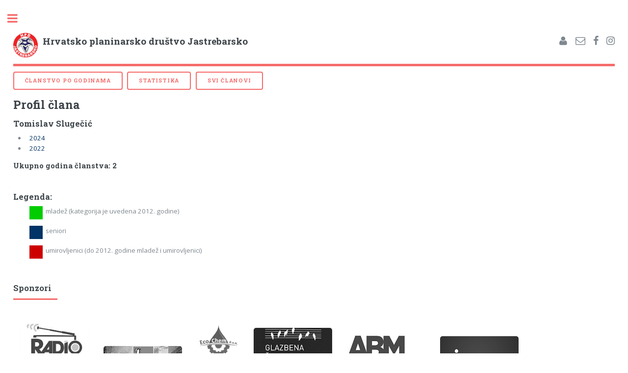

--- FILE ---
content_type: text/html; charset=UTF-8
request_url: https://www.hpd-jastrebarsko.hr/clanstvo/clan/1876
body_size: 5469
content:
<!DOCTYPE html PUBLIC "-//W3C//DTD XHTML 1.0 Transitional//EN" "http://www.w3.org/TR/xhtml1/DTD/xhtml1-transitional.dtd">
<html>

<head>
        <!-- Google tag (gtag.js) -->
    <script async src="https://www.googletagmanager.com/gtag/js?id=G-B57GQYBPQG"></script>
    <script>
        window.dataLayer = window.dataLayer || [];
        function gtag(){dataLayer.push(arguments);}
        gtag('js', new Date());

        gtag('config', 'G-B57GQYBPQG');
    </script>


    <title>Profil člana Tomislav Slugečić - HPD Jastrebarsko</title>

    <meta http-equiv="Content-Type" content="text/html; charset=utf-8"/>
    <script type="text/javascript" src="/lib/jquery.js"></script>

    <meta name="description" content="Hrvatsko planinarsko društvo &quot;Jastrebarsko&quot;"/>
    <link rel="shortcut icon" href="/favicon.ico" type="image/x-icon"/>
    <meta name="viewport" content="width=device-width, initial-scale=1, user-scalable=no"/>

    <link rel="stylesheet" href="/assets/css/main.css"/>
    <link rel="stylesheet" href="/js/fancyBox/source/jquery.fancybox.css" type="text/css" media="screen"/>
    <link rel="stylesheet" href="/css/print.css" type="text/css" media="print"/>


    <link rel="alternate" type="application/rss+xml" title="HPD Jastrebarsko: Vijesti" href="/rss/vijesti" />
    <link rel="alternate" type="application/rss+xml" title="HPD Jastrebarsko: Najave izleta" href="/rss/izleti" />


    </head>
<body>

<div id="wrapper">

    <div id="main">
        <div class="inner">

            <header id="header">

    <a href="/" class="logo">
        <img src="https://lh6.ggpht.com/_y_Mp1p_xDUM/TCxC2PZ9esI/AAAAAAAABTQ/rnGTplEpA0o/s800/hpd_jastrebarsko_grb.jpg" style="float:left;height:50px;margin-right:10px"/>
        <h3>Hrvatsko planinarsko društvo Jastrebarsko</h3>
    </a>

    <ul class="icons noprint">
                    <li>
                <a href="/login/google" class="icon fa-user"><span class="label">Login</span></a>
            </li>
            <li>
                <a href="/kontakt" class="icon fa-envelope-o"><span class="label">E-mail</span></a>
            </li>
            <li>
                <a href="https://www.facebook.com/groups/hpd.jastrebarsko/" class="icon fa-facebook"><span
                        class="label">Facebook</span></a>
            </li>
            <li>
                <a href="https://www.instagram.com/hpd.jastrebarsko/" class="icon fa-instagram"><span class="label">Instagram</span></a>
            </li>
            </ul>
</header>


            <ul class="actions noprint">
            <li><a class="button" href="/clanstvo/popis/2026">Članstvo po godinama</a></li>
            <li><a class="button" href="/clanstvo/statistika">Statistika</a></li>
            <li><a class="button" href="/clanstvo/svi">Svi članovi</a></li>
    </ul>


<h2>Profil člana</h2>

<div id="membership-memberinfo">
    <h3>Tomislav Slugečić</h3>
    <ul id="membership-years">
                    <li><span style="color:
                                    #036
                                                        ">2024
            </span></li>
                    <li><span style="color:
                                    #036
                                                        ">2022
            </span></li>
            </ul>
    <h4>Ukupno godina članstva: 2</h4>
</div>
<div style="margin-top:3em">
    <h3>Legenda:</h3>
    <ul id="membership-legend" style="list-style-type:none;">
        <li style="height:3em"><div style="width:2em;height:2em;background-color:#0c0;float:left">&nbsp;</div> &nbsp; mladež (kategorija je uvedena 2012. godine)</li>
        <li style="height:3em"><div style="width:2em;height:2em;background-color:#036;float:left">&nbsp;</div> &nbsp; seniori</li>
        <li style="height:3em"><div style="width:2em;height:2em;background-color:#c00;float:left">&nbsp;</div> &nbsp; umirovljenici (do 2012. godine mladež i umirovljenici)</li>
    </ul>
</div>



                <br>
    <div class="noprint">
        <header class="major">
            <h3>Sponzori</h3>
        </header>

                    <span class="image object" style="margin:1em">
             <a href="https://www.radio-jaska.hr/" target="_blank">
                  <img src="https://lh3.googleusercontent.com/pw/ACtC-3fNnMY61ndr6h6Sg3axtA9ULIVfx64ZJ9AKwWEgqD4qwd-o7tyr0Aj_axkuaU9O_w_1ZAFc9bD-rHKaMBLy6vTrQT_P91-hyXOHJh4tEp7gCV6BHR2av0rFNtCUiEanl1GDiQiqZYkxF5sw5d-K0T-1kw=s160"
                       alt="Radio Jaska 93,8 MHz" style="object-fit:cover;max-height:100px" class="grayscale"/>
             </a>
         </span>
                    <span class="image object" style="margin:1em">
             <a href="http://www.jastrebarsko.hr/" target="_blank">
                  <img src="https://lh3.googleusercontent.com/pw/ACtC-3e9Z1Uf3fkLWhvTZoCHs6cUkIWgGhubd9pm3QHyNWLmYDTpa673jzgXYTq6MfdhLz7HN2fJ-s2VGqu-fQLTy5gJx_ZiqhavBEXTLNWguyp2meNj-RpkTUksaLua2EVwyQ2FfaJrGTqTEt2zydIfj59W4g=s160"
                       alt="Grad Jastrebarsko" style="object-fit:cover;max-height:100px" class="grayscale"/>
             </a>
         </span>
                    <span class="image object" style="margin:1em">
             <a href="https://eco-chem.hr/" target="_blank">
                  <img src="https://lh3.googleusercontent.com/pw/ACtC-3dAt_f-PLEd2Kdui20XHguLIC7RIAtV7RNIgnIu13kfJ8ERbeO2vmOKvL5EMvPJNlsK6PyB9yt8sCkOXsuHSCGevPTqX7r5JNWWQOB01Bcratrn6WFlpmxuv_ZEaEHd33iAw_C07Ec-Nq3A5oa0nirzwg=s160"
                       alt="Eco-chem" style="object-fit:cover;max-height:100px" class="grayscale"/>
             </a>
         </span>
                    <span class="image object" style="margin:1em">
             <a href="http://www.gs-jastrebarsko.hr/" target="_blank">
                  <img src="https://lh3.googleusercontent.com/pw/ACtC-3e4NhImFtPAkMemtKPvgCtl7-TaRLac-B42l4HilAEKl6zxvvhlKhGR8L4UlVEufuQc0iQnQyhzNBcjJ5MpFYryhSj54bEhfDpD4yjBqO2JKDU1pcXvm6Ak9sccN8Sclh6oW6nForiQYN_tPaUsXA4rBA=s160"
                       alt="Glazbena Škola Jastrebarsko" style="object-fit:cover;max-height:100px" class="grayscale"/>
             </a>
         </span>
                    <span class="image object" style="margin:1em">
             <a href="https://www.abmgrafika.hr/" target="_blank">
                  <img src="https://lh3.googleusercontent.com/pw/AP1GczPJFJ1TYkd4Zkd9kvd2pqU9dUSJQx9Sfa18uB5nZazvxsE67rQuO0cSTypVhfWFjx1UvDgGlZIq8zjjgESrI2P0bUn5DjBInIwJAMUZx_Q6Seb6zhxSFgC8ljFYQuO886umx6BkfQAXVeM9TM8ho1mbGw=s160"
                       alt="ABM Grafika" style="object-fit:cover;max-height:100px" class="grayscale"/>
             </a>
         </span>
                    <span class="image object" style="margin:1em">
             <a href="https://imaht.hr/" target="_blank">
                  <img src="https://lh3.googleusercontent.com/pw/ADCreHcMpygseEfkU1o9aa2hdON6uj8eUllmg5V_PihDFW_rNUxu904BkHO_MWqiiGR89UWzcsOfwdnKV0cR_KNKP6dtXtP4zOFRjpzcmuKuq56Z_TzPOqbGMaWSJcWCrgQLC4NN0H0XJzu6Ld3b8tRvyESUIw=s160"
                       alt="Imaht d.o.o." style="object-fit:cover;max-height:100px" class="grayscale"/>
             </a>
         </span>
                    <span class="image object" style="margin:1em">
             <a href="https://www.szgj.hr/" target="_blank">
                  <img src="https://lh3.googleusercontent.com/pw/ACtC-3cK19f-Icser-CMNdy8DEK5uU3vygZeTgD2GoDzlAVGG0O0c8RP5G7_3GQFqwLWxgW2bA_vNTlVR9nfezkP-EbSrlR_DIjn-AccOcA9zMkpa2iBg3rnHdbatOYYsfrJhno-CmhwhItFjAQvA0L_LDSnDQ=s160"
                       alt="Sportska zajednica Grada Jastrebarskog" style="object-fit:cover;max-height:100px" class="grayscale"/>
             </a>
         </span>
                    <span class="image object" style="margin:1em">
             <a href="https://www.facebook.com/udrugaKrik" target="_blank">
                  <img src="https://lh3.googleusercontent.com/[base64]s160"
                       alt="Krik - razglas i snimanja" style="object-fit:cover;max-height:100px" class="grayscale"/>
             </a>
         </span>
            </div>


        </div>
    </div>

    <div id="sidebar" class="noprint">
        <div class="inner">

            <!-- Search -->
<section id="search" class="alt">
    <form style="margin:0" name="google" method="get" action="//www.google.com/search">
        <input type="hidden" name="ie" value="utf-8" />
        <input type="hidden" name="oe" value="utf-8" />
        <input type="text" name="q" id="query" placeholder="Traži" maxlength="255" value="" />
        <input type="submit" name="btng" value="Traži" class="small" style="float:right" />
        <input type="hidden" name="domains" value="www.hpd-jastrebarsko.hr" />
        <input type="hidden" name="sitesearch" value="www.hpd-jastrebarsko.hr" />
    </form>
</section>


            <nav id="menu">
    <ul>
        <li><a href="/">Naslovnica</a></li>
        
                            <li>
                    <span class="opener">O društvu</span>
                    <ul>
                                                    <li><a href="/info">Info</a></li>
                                                    <li><a href="/aktivnosti">Aktivnosti</a></li>
                                                    <li><a href="/povijest">Povijest</a></li>
                                            </ul>
                </li>
                    
                            <li>
                    <span class="opener active">Članstvo</span>
                    <ul>
                                                    <li><a href="/clanstvo" class="active">Članovi</a></li>
                                                    <li><a href="/clanstvo/5/Kako-postati-clan">Učlanite se!</a></li>
                                            </ul>
                </li>
                    
                            <li>
                    <span class="opener">Planinarenje</span>
                    <ul>
                                                    <li><a href="/plan-izleta">Plan izleta</a></li>
                                                    <li><a href="/najave-izleta">Najave izleta</a></li>
                                                    <li><a href="/izvjestaji-s-izleta">Izvještaji s izleta</a></li>
                                                    <li><a href="/planinarska-skola">Planinarska škola</a></li>
                                            </ul>
                </li>
                    
                            <li>
                    <span class="opener">Penjanje</span>
                    <ul>
                                                    <li><a href="/penjanje/691/Umjetna-stijena-Tomislav-Galovic">Umjetna stijena</a></li>
                                                    <li><a href="/penjanje/902/Prijave-za-penjanje">Prijave za penjanje</a></li>
                                            </ul>
                </li>
                    
                            <li><a href="/encijani">Encijani - mali planinari</a></li>
                    
                            <li>
                    <span class="opener">Samoborsko i Žumberačko gorje</span>
                    <ul>
                                                    <li><a href="/planinarski-domovi">Planinarski domovi</a></li>
                                                    <li><a href="/hpo">Vrhovi HPO</a></li>
                                                    <li><a href="/znamenitosti">Znamenitosti</a></li>
                                                    <li><a href="/put-piramide">Put piramide - poučna staza</a></li>
                                                    <li><a href="/piramida-plesivica">Piramida na Plešivici - info ploča</a></li>
                                                    <li><a href="/meteo">Meteo stanice</a></li>
                                            </ul>
                </li>
                    
                            <li>
                    <span class="opener">Obilaznice</span>
                    <ul>
                                                    <li><a href="/jpp">Jaskanski planinarski put</a></li>
                                                    <li><a href="/4gd">4 godišnja doba na Japetiću</a></li>
                                                    <li><a href="/planinarski-parovi">Planinarski parovi</a></li>
                                                    <li><a href="/gpo/1006/Info.html">Geodetska planinarska obilaznica</a></li>
                                            </ul>
                </li>
                    
                            <li>
                    <span class="opener">Foto albumi</span>
                    <ul>
                                                    <li><a href="/foto/2/Izleti.html">Izleti</a></li>
                                                    <li><a href="/foto/9/Visoko-gorje.html">Visoko gorje</a></li>
                                                    <li><a href="/foto/3/Planinarska-skola.html">Planinarska škola</a></li>
                                                    <li><a href="/foto/10/Umjetna-stijena.html">Umjetna stijena</a></li>
                                                    <li><a href="/foto/7/Radne-akcije.html">Radne akcije</a></li>
                                                    <li><a href="/foto/6/Razno.html">Razno</a></li>
                                            </ul>
                </li>
                    
                            <li><a href="/kontakt">Kontakt</a></li>
                        </ul>
</nav>

            <section>
    <header>
        <h3>Posljednji izlet</h3>
    </header>
    <div class="mini-posts">
        <article>
            <a href="/foto/album/529/Japetic-nocni-uspon">
                <h4>Japetić (noćni uspon), <span style="white-space:nowrap">27.12.2025.</span></h4>
            </a>
            <a href="/foto/album/529/Japetic-nocni-uspon">
                <img class="image" src="https://lh3.googleusercontent.com/pw/AP1GczMExO2UMKX-OHBEVtVmJWDJgXHeketSGkOzcGi128GzUcHwrO4gUulTsPj6on9b7AKMpc51c29A8dMLkBR9z28XZKfE2c-akco2REYHx74z_BXsTolT=s320" alt="Japetić (noćni uspon)" />
            </a>
        </article>
    </div>
    <a href="/foto/2/Izleti">Ostale fotografije</a>
</section>

            <section>
    <header>
        <h3>Posljednja radna akcija</h3>
    </header>
    <div class="mini-posts">
        <article>
            <a href="/foto/album/504/Uredenje-vrha-Plesivice">
                <h4>Uređenje vrha Plešivice, <span style="white-space:nowrap">27.04.2025.</span></h4>
            </a>
            <a href="/foto/album/504/Uredenje-vrha-Plesivice">
                <img class="image" src="https://lh3.googleusercontent.com/pw/AP1GczP7gkI_inbIeTYMaqhBWzVJ1frcySAE9G5QFheCYH_9PMdQ92WtgDMsx3p3wMPFJhrmSKmZDHkX1WHzallem0polm4kc7HBPWpZR-nCYZ7y3-VldQFN=s320" alt="Uređenje vrha Plešivice" />
            </a>
        </article>
    </div>
    <a href="/foto/7/Radne-akcije">Ostale fotografije</a>
</section>

            <section>
    <header>
        <h3>Iz arhive</h3>
    </header>
    <div class="mini-posts">
        <article>
            <a href="/foto/album/508/Skocjanske-jame-i-Velika-Vremscica">
                <h4>Škocjanske jame i Velika Vremščica, <span style="white-space:nowrap">24.05.2025.</span></h4>
            </a>
            <a href="/foto/album/508/Skocjanske-jame-i-Velika-Vremscica">
                <img class="image" src="https://lh3.googleusercontent.com/pw/AP1GczNQ-zIRvnyfhmss_baOiNjciC4n-mCpy1l8ejrVedeLbrykFfSpU_TNyjfJbJCAVkUJ7Jp0AiLaf_V7jpqp0GBFgmqyGcN0vC5Zm4BUOiCMS9EddbSW=s320" alt="Škocjanske jame i Velika Vremščica" />
            </a>
        </article>
    </div>
    <a href="/foto/2/Izleti">Ostale fotografije</a>
</section>


            <section>
    <header class="major">
        <h3>HPD Jastrebarsko</h3>
    </header>
    <ul class="contact">
        <li class="fa-envelope-o"><a
                href="mailto:hpd.jastrebarsko@gmail.com">hpd.jastrebarsko@gmail.com</a>
        </li>
        <li class="fa-home">p.p. 20, 10450 Jastrebarsko</li>
        <li class="fa-phone">098 246 221<br/> Jadranko Šeper, predsjednik</li>
        <li class="fa-phone">098 841 877<br/> Marko Mikloušić, tajnik</li>
        <li class="fa-phone">098 414 138<br/> Mihaela Šamec, blagajnica<br/>Parfumerija "Mia"<br/>Vladka Mačeka 5, Jastrebarsko
        </li>
    </ul>
</section>

<section>
    <header class="major">
        <h3>Planinarski dom Žitnica, Japetić</h3>
    </header>
    <ul class="contact">
        <li class="fa-envelope-o"><a
                href="mailto:zitnica.japetic@gmail.com">zitnica.japetic@gmail.com</a>
        </li>
        <li class="fa-phone">099 241 69 30<br/>Marija Ivanušević</li>
        <li class="fa-phone">098 905 30 18<br/>Ivica Ivanušević </li>
    </ul>
</section>


            <footer id="footer">
                <p class="copyright">Hrvatsko planinarsko društvo Jastrebarsko<br/> &copy; 2003. - 2026.</p>
            </footer>

        </div>
    </div>

</div>

<script src="/assets/js/skel.min.js"></script>
<script src="/assets/js/util.js"></script>
<script src="/assets/js/main.js"></script>

<script src="//s7.addthis.com/js/300/addthis_widget.js#pubid=ra-5878965baf2d497f"></script>

<script src="/js/fancyBox/source/jquery.fancybox.pack.js"></script>
<script type="text/javascript">
    $(document).ready(function () {
        $(".fancybox").fancybox({type: 'image'});
        $('#lead a:has(img), #content a:has(img), #gallery a:has(img)').fancybox({type: 'image'});
    });
</script>


</body>
</html>
